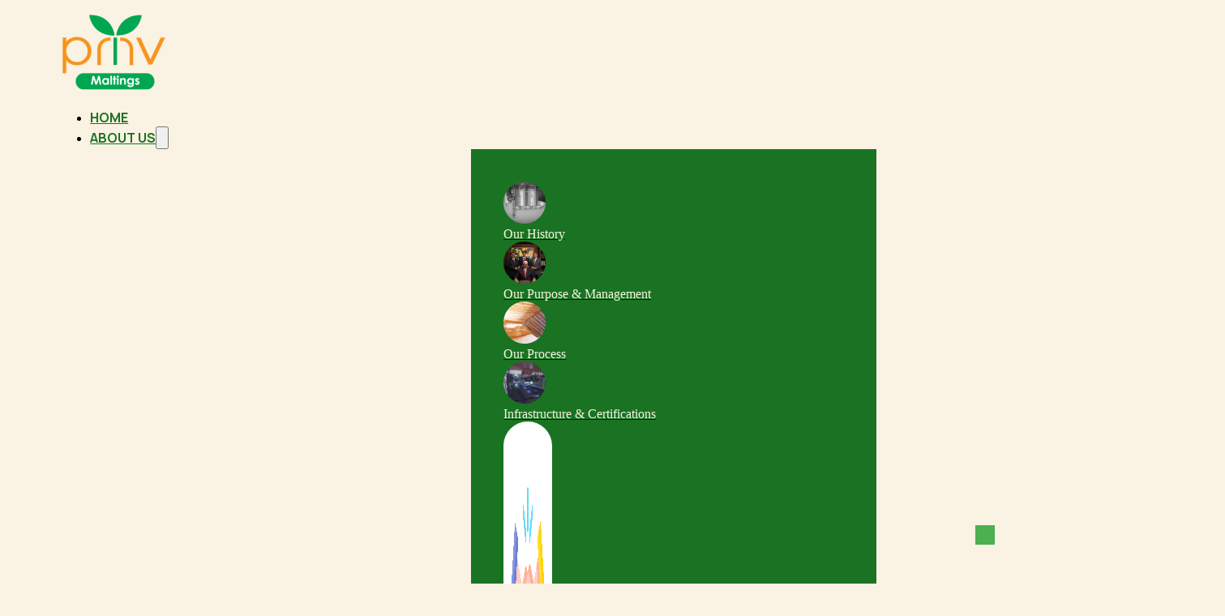

--- FILE ---
content_type: text/css
request_url: https://pmvmaltings.com/wp-content/uploads/bricks/css/color-palettes.min.css?ver=1766395542
body_size: -186
content:
:root {--bricks-color-5243f7: #f5f5f5;--bricks-color-0e3ee1: #e0e0e0;--bricks-color-8eb3de: #9e9e9e;--bricks-color-b3aac6: #616161;--bricks-color-037d13: #424242;--bricks-color-b9fcf0: #212121;--bricks-color-3d9f07: #ffeb3b;--bricks-color-8aa2c8: #ffc107;--bricks-color-8e41a2: #ff9800;--bricks-color-ec453e: #ff5722;--bricks-color-ebc66c: #f44336;--bricks-color-5853b3: #9c27b0;--bricks-color-5c8fe3: #2196f3;--bricks-color-16fb0b: #03a9f4;--bricks-color-4745cb: #81D4FA;--bricks-color-339444: #4caf50;--bricks-color-dc4711: #8bc34a;--bricks-color-e16205: #cddc39;--bricks-color-ycnjhr: #197322;--bricks-color-byscop: #197322;--bricks-color-udnjfv: #faf3e3;}

--- FILE ---
content_type: text/css
request_url: https://pmvmaltings.com/wp-content/uploads/bricks/css/theme-style-thor.min.css?ver=1766395542
body_size: -124
content:
 .brx-boxed {max-width: 1300px} .brx-boxed #brx-header.brx-sticky {max-width: 1300px; margin-left: auto; margin-right: auto} html {background-color: #faf3e3} body {background: none}:where(:root) .bricks-color-primary {color: #424242}:where(:root) .bricks-background-primary {background-color: #424242} .brxe-container {width: 1440px} .woocommerce main.site-main {width: 1440px} #brx-content.wordpress {width: 1440px}

--- FILE ---
content_type: text/css
request_url: https://pmvmaltings.com/wp-content/uploads/bricks/css/post-8.min.css?ver=1766395542
body_size: 1874
content:
@layer bricks {@keyframes load8{0%{-webkit-transform:rotate(0deg);transform:rotate(0deg)}to{-webkit-transform:rotate(1turn);transform:rotate(1turn)}}@keyframes spin{to{-webkit-transform:rotate(1turn);transform:rotate(1turn)}}@keyframes scrolling{0%{opacity:1}to{opacity:0;-webkit-transform:translateY(10px);transform:translateY(10px)}}:where(.brxe-nav-menu).dragging .bricks-mobile-menu-wrapper{display:none!important;pointer-events:none!important}:where(.brxe-nav-menu) .menu-item:not(.open) .sub-menu{pointer-events:none}:where(.brxe-nav-menu) .menu-item:not(.open) .sub-menu:not(.brx-submenu-positioned){display:none!important}:where(.brxe-nav-menu) ol,:where(.brxe-nav-menu) ul{list-style-type:none;margin:0;padding:0}:where(.brxe-nav-menu) .bricks-nav-menu{display:flex;line-height:inherit;margin:0;padding:0}:where(.brxe-nav-menu) .bricks-nav-menu>li{margin:0 0 0 30px}:where(.brxe-nav-menu) .bricks-nav-menu>li.menu-item-has-children:hover:before{content:"";height:100%;min-height:60px;position:absolute;top:100%;width:100%;z-index:1}:where(.brxe-nav-menu) .bricks-nav-menu>li>.sub-menu.caret:before{border:0 solid transparent;border-bottom:0 solid var(--bricks-bg-dark);content:"";height:0;left:0;position:absolute;top:0;transform:translateY(-100%);width:0}:where(.brxe-nav-menu) .bricks-nav-menu>li[data-toggle=click]:before{display:none}:where(.brxe-nav-menu) .bricks-nav-menu>li[data-toggle=click].open>.sub-menu.caret:before{display:block}:where(.brxe-nav-menu) .bricks-nav-menu>li[data-toggle=click] .sub-menu.caret:before{display:none}:where(.brxe-nav-menu) .bricks-nav-menu li{position:relative}:where(.brxe-nav-menu) .bricks-nav-menu li.open>.sub-menu{opacity:1;visibility:visible}:where(.brxe-nav-menu) .bricks-nav-menu li.open[data-static]>.sub-menu{display:block}:where(.brxe-nav-menu) .bricks-nav-menu li:not(.brx-has-megamenu)>a{display:flex;width:100%}:where(.brxe-nav-menu) .bricks-nav-menu li[data-static]{flex-direction:column}:where(.brxe-nav-menu) .bricks-nav-menu li[data-static] .sub-menu{display:none;position:static!important;transform:none}:where(.brxe-nav-menu) .bricks-nav-menu .sub-menu{background-color:var(--bricks-bg-dark);color:#fff;line-height:60px;min-width:150px;opacity:0;position:absolute;top:100%;transition:var(--bricks-transition);visibility:hidden;white-space:nowrap;z-index:998}:where(.brxe-nav-menu) .bricks-nav-menu .sub-menu li{border-style:none;position:relative;width:100%}:where(.brxe-nav-menu) .bricks-nav-menu .sub-menu a,:where(.brxe-nav-menu) .bricks-nav-menu .sub-menu button{color:currentcolor;padding:0 20px}:where(.brxe-nav-menu) .bricks-nav-menu .sub-menu .sub-menu{left:100%;padding-top:0;top:0}:where(.brxe-nav-menu) .bricks-nav-menu .brx-has-multilevel .sub-menu .brx-submenu-toggle{width:100%}:where(.brxe-nav-menu) .bricks-mobile-menu-toggle{background-color:transparent;cursor:pointer;display:none;height:16px;min-width:12px;position:relative;width:20px}:where(.brxe-nav-menu) .bricks-mobile-menu-toggle.always{display:block!important}:where(.brxe-nav-menu) .bricks-mobile-menu-toggle:before{bottom:0;content:"";left:0;position:absolute;right:0;top:0;z-index:1}:where(.brxe-nav-menu) .bricks-mobile-menu-toggle:hover span{min-width:12px;width:20px}:where(.brxe-nav-menu) .bricks-mobile-menu-toggle span{background-color:currentcolor;display:block;height:2px;position:absolute;right:0;transition:var(--bricks-transition)}:where(.brxe-nav-menu) .bricks-mobile-menu-toggle .bar-top{min-width:12px;top:0;width:20px}:where(.brxe-nav-menu) .bricks-mobile-menu-toggle .bar-center{min-width:12px;top:7px;width:20px}:where(.brxe-nav-menu) .bricks-mobile-menu-toggle .bar-bottom{min-width:12px;top:14px;width:20px}.brx-body.iframe .bricks-mobile-menu-wrapper .sub-menu{display:block!important}.brxe-nav-menu.show-mobile-menu .bricks-mobile-menu-toggle{min-width:20px;width:20px;z-index:1000}.brxe-nav-menu.show-mobile-menu .bricks-mobile-menu-toggle.fixed{position:fixed}.brxe-nav-menu.show-mobile-menu .bricks-mobile-menu-toggle .bar-top{top:50%;transform:rotate(45deg)}.brxe-nav-menu.show-mobile-menu .bricks-mobile-menu-toggle .bar-center{opacity:0}.brxe-nav-menu.show-mobile-menu .bricks-mobile-menu-toggle .bar-bottom{top:50%;transform:rotate(-45deg)}.brxe-nav-menu.show-mobile-menu li.open>.brx-megamenu{display:initial;opacity:1;position:static;visibility:visible}.brxe-nav-menu.show-mobile-menu .bricks-mobile-menu-wrapper{max-width:100vw;opacity:1!important;transform:translateX(0)!important;visibility:visible;z-index:999}.brxe-nav-menu.show-mobile-menu .bricks-mobile-menu-overlay{opacity:1;visibility:visible;z-index:998}.brxe-nav-menu .bricks-mobile-menu-wrapper{bottom:0;color:#fff;display:flex;flex-direction:column;height:100vh;height:calc(var(--bricks-vh, 1vh)*100);left:0;position:fixed;right:auto;scrollbar-width:none;top:var(--wp-admin--admin-bar--height,0);transition-duration:.2s;transition-property:background-color,opacity,transform,visibility;visibility:hidden;width:300px;z-index:999}.brxe-nav-menu .bricks-mobile-menu-wrapper::-webkit-scrollbar{background:transparent;height:0;width:0}.brxe-nav-menu .bricks-mobile-menu-wrapper:before{background-color:#23282d;background-size:cover;bottom:0;content:"";left:0;position:absolute;right:0;top:0;z-index:-1}.brxe-nav-menu .bricks-mobile-menu-wrapper.fade-in{opacity:0;transform:translateX(0)!important}.brxe-nav-menu .bricks-mobile-menu-wrapper.left{transform:translateX(-100%)}.brxe-nav-menu .bricks-mobile-menu-wrapper.right{left:auto;right:0;transform:translateX(100%)}.brxe-nav-menu .bricks-mobile-menu-wrapper a{display:block;width:100%}.brxe-nav-menu .bricks-mobile-menu-wrapper .brx-megamenu a{display:initial}.brxe-nav-menu .bricks-mobile-menu-wrapper li a{line-height:60px}.brxe-nav-menu .bricks-mobile-menu-wrapper li a:focus{outline-offset:-1px}.brxe-nav-menu .bricks-mobile-menu-wrapper .sub-menu{background:none!important;display:none;line-height:40px}.brxe-nav-menu .bricks-mobile-menu-wrapper .sub-menu li>.brx-submenu-toggle>*,.brxe-nav-menu .bricks-mobile-menu-wrapper .sub-menu li>a{padding:0 45px}.brxe-nav-menu .bricks-mobile-menu-wrapper li.open>.sub-menu{display:block}.brxe-nav-menu .bricks-mobile-menu-wrapper li.menu-item-has-children:hover:before{display:none}.brxe-nav-menu .bricks-mobile-menu{overflow-y:scroll;position:relative;scrollbar-width:none}.brxe-nav-menu .bricks-mobile-menu::-webkit-scrollbar{background:transparent;height:0;width:0}.brxe-nav-menu .bricks-mobile-menu>li>.brx-submenu-toggle>*,.brxe-nav-menu .bricks-mobile-menu>li>a{padding:0 30px}.brxe-nav-menu .bricks-mobile-menu .brx-megamenu{display:none}.brxe-nav-menu .bricks-mobile-menu-overlay{background-color:rgba(0,0,0,.25);bottom:0;left:0;opacity:0;position:fixed;right:0;top:0;transition:all .2s;visibility:hidden;z-index:-1}li.menu-item-has-children [aria-expanded] .menu-item-icon{background-color:transparent;color:inherit;pointer-events:none;transition:inherit}li.menu-item-has-children [aria-expanded] .menu-item-icon i{position:relative;top:2px}li.menu-item-has-children [aria-expanded=false] .open{display:block}li.menu-item-has-children [aria-expanded=false] .close{display:none}li.menu-item-has-children [aria-expanded=true] .close{display:block}li.menu-item-has-children [aria-expanded=true] .open{display:none}}@layer bricks {@keyframes load8{0%{-webkit-transform:rotate(0deg);transform:rotate(0deg)}to{-webkit-transform:rotate(1turn);transform:rotate(1turn)}}@keyframes spin{to{-webkit-transform:rotate(1turn);transform:rotate(1turn)}}@keyframes scrolling{0%{opacity:1}to{opacity:0;-webkit-transform:translateY(10px);transform:translateY(10px)}}a.brxe-image{display:inline-block}figure.brxe-image{margin:0}:where(.brxe-image).tag{display:inline-block;height:fit-content;position:relative;width:auto}:where(.brxe-image).caption{position:relative}:where(.brxe-image).caption:has(figcaption.bricks-image-caption){overflow:hidden}:where(.brxe-image).overlay{position:relative}:where(.brxe-image).overlay:before{bottom:0;content:"";left:0;pointer-events:none;position:absolute;right:0;top:0}:where(.brxe-image):before{border-radius:inherit}:where(.brxe-image) a{border-radius:inherit;position:static;transition:inherit}:where(.brxe-image) picture{border-radius:inherit;transition:inherit}:where(.brxe-image) img{border-radius:inherit;height:100%;position:static!important;transition:inherit;width:100%}:where(.brxe-image) img.bricks-lazy-hidden+figcaption{display:none}:where(.brxe-image) .icon{color:#fff;font-size:60px;pointer-events:none;position:absolute;right:50%;text-align:center;top:50%;transform:translate(50%,-50%);z-index:5}:where(.brxe-image) .bricks-image-caption{background:linear-gradient(0deg,rgba(0,0,0,.5),rgba(0,0,0,.25) 70%,transparent);bottom:0;color:#fff;font-size:inherit;margin:0;padding:10px 15px;pointer-events:none;position:absolute;text-align:center;width:100%;z-index:1}} .brxe-container.root {width: 1440px} .brxe-container.root.stretch > .brxe-container {width: 1440px} .brxe-container.root.stretch > .brxe-div {width: 1440px} .woocommerce main.site-main {width: 1440px} #brx-content.wordpress {width: 1440px}#brxe-gamatq {height: 80px}@media (max-width: 767px) {#brxe-gamatq {height: 60px}}@media (max-width: 478px) {#brxe-gamatq figcaption {text-align: left}#brxe-gamatq {width: 80px; height: auto}}@layer bricks {@media (max-width: 991px) {#brxe-ndruvy .bricks-nav-menu-wrapper { display: none; }#brxe-ndruvy .bricks-mobile-menu-toggle { display: block; }}}#brxe-ndruvy .bricks-nav-menu > li > a {font-family: "Manrope"; font-size: 16px; text-transform: uppercase; color: #197322; font-weight: 700}#brxe-ndruvy .bricks-nav-menu > li > .brx-submenu-toggle > * {font-family: "Manrope"; font-size: 16px; text-transform: uppercase; color: #197322; font-weight: 700}#brxe-ndruvy .bricks-nav-menu > li:hover > a {color: #f7951f}#brxe-ndruvy .bricks-nav-menu > li:hover > .brx-submenu-toggle > * {color: #f7951f}#brxe-ndruvy {margin-bottom: -1px}@media (max-width: 991px) {#brxe-ndruvy .bricks-mobile-menu-wrapper {width: 100%}#brxe-ndruvy .bricks-mobile-menu-wrapper:before {background-color: #197322}#brxe-ndruvy.show-mobile-menu .bricks-mobile-menu-toggle {color: #f5f5f5 !important}}@media (max-width: 478px) {#brxe-ndruvy .bricks-mobile-menu .sub-menu > .menu-item > a {padding-top: 0; padding-right: 0; padding-bottom: 10px; padding-left: 0}#brxe-ndruvy .bricks-mobile-menu .sub-menu > .menu-item > .brx-submenu-toggle > * {padding-top: 0; padding-right: 0; padding-bottom: 10px; padding-left: 0}#brxe-ndruvy .bricks-mobile-menu > li > a {padding-top: 00; padding-right: 0; padding-bottom: 10px; padding-left: 0; line-height: 1.2}#brxe-ndruvy .bricks-mobile-menu > li > .brx-submenu-toggle > * {padding-top: 00; padding-right: 0; padding-bottom: 10px; padding-left: 0; line-height: 1.2}#brxe-ndruvy .bricks-mobile-menu-wrapper {width: 80%; justify-content: flex-start}}#mobile-menus .bricks-nav-menu > li > a {font-family: "Manrope"; font-size: 16px; text-transform: uppercase; color: #197322; font-weight: 700}#mobile-menus .bricks-nav-menu > li > .brx-submenu-toggle > * {font-family: "Manrope"; font-size: 16px; text-transform: uppercase; color: #197322; font-weight: 700}#mobile-menus .bricks-nav-menu > li:hover > a {color: #f7951f}#mobile-menus .bricks-nav-menu > li:hover > .brx-submenu-toggle > * {color: #f7951f}#mobile-menus {margin-bottom: -1px}#mobile-menus .bricks-mobile-menu-wrapper {justify-content: flex-start; width: 320px; align-items: flex-start}#mobile-menus .bricks-mobile-menu-wrapper:before {background-color: #197322}#mobile-menus .bricks-mobile-menu .sub-menu > .menu-item > a {padding-right: 30px; padding-left: 30px}#mobile-menus .bricks-mobile-menu .sub-menu > .menu-item > .brx-submenu-toggle > * {padding-right: 30px; padding-left: 30px}#mobile-menus .bricks-nav-menu {flex-direction: column}#mobile-menus .bricks-mobile-menu-toggle {color: var(--bricks-color-byscop); width: 32px !important}#mobile-menus .bricks-mobile-menu-wrapper .brx-submenu-toggle {justify-content: flex-start}#mobile-menus .bricks-mobile-menu-wrapper a {width: auto}#mobile-menus .bricks-mobile-menu > .menu-item-has-children .brx-submenu-toggle button {color: #ffffff}#mobile-menus .bricks-mobile-menu-toggle .bar-top {width: 32px !important}#mobile-menus .bricks-mobile-menu-toggle .bar-center {width: 32px !important}#mobile-menus .bricks-mobile-menu-toggle .bar-bottom {width: 32px !important}@media (max-width: 991px) {#mobile-menus .bricks-mobile-menu-wrapper {width: 100%}#mobile-menus .bricks-mobile-menu-wrapper:before {background-color: #197322}#mobile-menus.show-mobile-menu .bricks-mobile-menu-toggle {color: #f5f5f5 !important}}@media (max-width: 478px) {#mobile-menus .bricks-mobile-menu > li > a {font-size: 16px; line-height: 1.3; padding-top: 0; padding-bottom: 10px}#mobile-menus .bricks-mobile-menu > li > .brx-submenu-toggle > * {font-size: 16px; line-height: 1.3; padding-top: 0; padding-bottom: 10px}#mobile-menus .bricks-mobile-menu .sub-menu > li > a {font-size: 16px; line-height: 1.3}#mobile-menus .bricks-mobile-menu .sub-menu > li > .brx-submenu-toggle > * {font-size: 16px; line-height: 1.3}#mobile-menus .bricks-mobile-menu-wrapper {width: 80%}}#brxe-eeltiy {flex-direction: row; align-items: center; z-index: 10; align-self: center !important; justify-content: space-between; position: relative}@media (max-width: 991px) {#brxe-eeltiy {padding-top: 5px; padding-bottom: 5px}}@media (max-width: 767px) {#brxe-eeltiy {padding-top: 5px; padding-bottom: 5px}}#brxe-fagddc {align-items: center; padding-right: 5%; padding-left: 5%; align-self: stretch !important; width: 100%}@media (max-width: 991px) {#brxe-fagddc {padding-right: 5%; padding-left: 5%}}

--- FILE ---
content_type: text/css
request_url: https://pmvmaltings.com/wp-content/uploads/bricks/css/post-3015.min.css?ver=1766395542
body_size: 375
content:
@layer bricks {.brxe-icon{font-size:60px}svg.brxe-icon{font-size:inherit}}@layer bricks {:where(.brxe-heading).has-separator{align-items:center;display:inline-flex;gap:20px}:where(.brxe-heading)>[contenteditable]{display:inline-block;text-decoration:inherit}:where(.brxe-heading) .separator{border-top:1px solid;flex-grow:1;flex-shrink:0;height:1px}}#brxe-mgxkqq {font-size: 48px; color: #faf3e3; text-align: center; font-weight: 700; font-family: "Beaufort for LOL Bold"; text-shadow: 1px 1px 4px var(--bricks-color-byscop); margin-top: 17px}@media (max-width: 767px) {#brxe-mgxkqq {margin-top: 0}}#brxe-gnxkxb {align-items: center; flex-direction: row; justify-content: center}@media (max-width: 767px) {#brxe-gnxkxb {align-items: center}}#brxe-ucsccz {align-self: stretch !important; width: 100%; align-items: center; padding-top: %; padding-right: 15%; padding-bottom: %; padding-left: 15%; margin-top: 110px; flex-direction: row; justify-content: center; background-image: url(https://pmvmaltings.com/wp-content/uploads/2022/09/Sustainability-1024x356.png); background-size: cover; min-height: 300px}@media (max-width: 991px) {#brxe-ucsccz {padding-right: 5%; padding-left: 5%}}@media (max-width: 767px) {#brxe-ucsccz {min-height: 120px}}.brxe-mkvjua .brxe-enebib.brxe-heading {font-size: 1.8rem; font-weight: 600}.brxe-mkvjua .brxe-ynhfne.brxe-container {min-width: 50%}.brxe-mkvjua .brxe-ramwll.brxe-heading {font-size: 1.8rem; font-weight: 600}.brxe-mkvjua .brxe-hvybjk.brxe-container {min-width: 25%}.brxe-mkvjua .brxe-zzqhuk.brxe-icon {color: var(--bricks-color-ycnjhr); fill: var(--bricks-color-ycnjhr); font-size: 38px; line-height: 1; padding-left: 30px}.brxe-mkvjua .brxe-gpbagd.brxe-container {padding-top: 0; padding-right: 0; padding-bottom: 0; padding-left: 0; flex-direction: row; justify-content: flex-end; margin-top: 0; margin-bottom: 0; align-self: center !important; align-items: center; min-width: 25%}.brxe-mkvjua.brxe-container {flex-direction: row; justify-content: space-between; align-items: center; align-self: center !important; margin-top: 0; margin-bottom: 0; padding-top: 20px; padding-right: 20px; padding-bottom: 20px; padding-left: 20px; width: 100%; flex-shrink: 1}#brxe-gzrnpk {flex-direction: column; width: 50%; margin-top: 60px; margin-bottom: 60px}

--- FILE ---
content_type: text/css
request_url: https://pmvmaltings.com/wp-content/uploads/bricks/css/post-57.min.css?ver=1766395542
body_size: 2565
content:
@layer bricks {.brxe-shortcode{width:100%}}@layer bricks {@keyframes load8{0%{-webkit-transform:rotate(0deg);transform:rotate(0deg)}to{-webkit-transform:rotate(1turn);transform:rotate(1turn)}}@keyframes spin{to{-webkit-transform:rotate(1turn);transform:rotate(1turn)}}@keyframes scrolling{0%{opacity:1}to{opacity:0;-webkit-transform:translateY(10px);transform:translateY(10px)}}.brxe-social-icons{display:flex;list-style-type:none;margin:0;padding:0}.brxe-social-icons li,.brxe-social-icons li a{align-items:center;display:flex;flex:1;gap:5px;justify-content:center}.brxe-social-icons i{line-height:unset}.brxe-social-icons span{align-items:center;display:inline-flex}}@layer bricks {@keyframes load8{0%{-webkit-transform:rotate(0deg);transform:rotate(0deg)}to{-webkit-transform:rotate(1turn);transform:rotate(1turn)}}@keyframes spin{to{-webkit-transform:rotate(1turn);transform:rotate(1turn)}}@keyframes scrolling{0%{opacity:1}to{opacity:0;-webkit-transform:translateY(10px);transform:translateY(10px)}}:where(.brxe-nav-menu).dragging .bricks-mobile-menu-wrapper{display:none!important;pointer-events:none!important}:where(.brxe-nav-menu) .menu-item:not(.open) .sub-menu{pointer-events:none}:where(.brxe-nav-menu) .menu-item:not(.open) .sub-menu:not(.brx-submenu-positioned){display:none!important}:where(.brxe-nav-menu) ol,:where(.brxe-nav-menu) ul{list-style-type:none;margin:0;padding:0}:where(.brxe-nav-menu) .bricks-nav-menu{display:flex;line-height:inherit;margin:0;padding:0}:where(.brxe-nav-menu) .bricks-nav-menu>li{margin:0 0 0 30px}:where(.brxe-nav-menu) .bricks-nav-menu>li.menu-item-has-children:hover:before{content:"";height:100%;min-height:60px;position:absolute;top:100%;width:100%;z-index:1}:where(.brxe-nav-menu) .bricks-nav-menu>li>.sub-menu.caret:before{border:0 solid transparent;border-bottom:0 solid var(--bricks-bg-dark);content:"";height:0;left:0;position:absolute;top:0;transform:translateY(-100%);width:0}:where(.brxe-nav-menu) .bricks-nav-menu>li[data-toggle=click]:before{display:none}:where(.brxe-nav-menu) .bricks-nav-menu>li[data-toggle=click].open>.sub-menu.caret:before{display:block}:where(.brxe-nav-menu) .bricks-nav-menu>li[data-toggle=click] .sub-menu.caret:before{display:none}:where(.brxe-nav-menu) .bricks-nav-menu li{position:relative}:where(.brxe-nav-menu) .bricks-nav-menu li.open>.sub-menu{opacity:1;visibility:visible}:where(.brxe-nav-menu) .bricks-nav-menu li.open[data-static]>.sub-menu{display:block}:where(.brxe-nav-menu) .bricks-nav-menu li:not(.brx-has-megamenu)>a{display:flex;width:100%}:where(.brxe-nav-menu) .bricks-nav-menu li[data-static]{flex-direction:column}:where(.brxe-nav-menu) .bricks-nav-menu li[data-static] .sub-menu{display:none;position:static!important;transform:none}:where(.brxe-nav-menu) .bricks-nav-menu .sub-menu{background-color:var(--bricks-bg-dark);color:#fff;line-height:60px;min-width:150px;opacity:0;position:absolute;top:100%;transition:var(--bricks-transition);visibility:hidden;white-space:nowrap;z-index:998}:where(.brxe-nav-menu) .bricks-nav-menu .sub-menu li{border-style:none;position:relative;width:100%}:where(.brxe-nav-menu) .bricks-nav-menu .sub-menu a,:where(.brxe-nav-menu) .bricks-nav-menu .sub-menu button{color:currentcolor;padding:0 20px}:where(.brxe-nav-menu) .bricks-nav-menu .sub-menu .sub-menu{left:100%;padding-top:0;top:0}:where(.brxe-nav-menu) .bricks-nav-menu .brx-has-multilevel .sub-menu .brx-submenu-toggle{width:100%}:where(.brxe-nav-menu) .bricks-mobile-menu-toggle{background-color:transparent;cursor:pointer;display:none;height:16px;min-width:12px;position:relative;width:20px}:where(.brxe-nav-menu) .bricks-mobile-menu-toggle.always{display:block!important}:where(.brxe-nav-menu) .bricks-mobile-menu-toggle:before{bottom:0;content:"";left:0;position:absolute;right:0;top:0;z-index:1}:where(.brxe-nav-menu) .bricks-mobile-menu-toggle:hover span{min-width:12px;width:20px}:where(.brxe-nav-menu) .bricks-mobile-menu-toggle span{background-color:currentcolor;display:block;height:2px;position:absolute;right:0;transition:var(--bricks-transition)}:where(.brxe-nav-menu) .bricks-mobile-menu-toggle .bar-top{min-width:12px;top:0;width:20px}:where(.brxe-nav-menu) .bricks-mobile-menu-toggle .bar-center{min-width:12px;top:7px;width:20px}:where(.brxe-nav-menu) .bricks-mobile-menu-toggle .bar-bottom{min-width:12px;top:14px;width:20px}.brx-body.iframe .bricks-mobile-menu-wrapper .sub-menu{display:block!important}.brxe-nav-menu.show-mobile-menu .bricks-mobile-menu-toggle{min-width:20px;width:20px;z-index:1000}.brxe-nav-menu.show-mobile-menu .bricks-mobile-menu-toggle.fixed{position:fixed}.brxe-nav-menu.show-mobile-menu .bricks-mobile-menu-toggle .bar-top{top:50%;transform:rotate(45deg)}.brxe-nav-menu.show-mobile-menu .bricks-mobile-menu-toggle .bar-center{opacity:0}.brxe-nav-menu.show-mobile-menu .bricks-mobile-menu-toggle .bar-bottom{top:50%;transform:rotate(-45deg)}.brxe-nav-menu.show-mobile-menu li.open>.brx-megamenu{display:initial;opacity:1;position:static;visibility:visible}.brxe-nav-menu.show-mobile-menu .bricks-mobile-menu-wrapper{max-width:100vw;opacity:1!important;transform:translateX(0)!important;visibility:visible;z-index:999}.brxe-nav-menu.show-mobile-menu .bricks-mobile-menu-overlay{opacity:1;visibility:visible;z-index:998}.brxe-nav-menu .bricks-mobile-menu-wrapper{bottom:0;color:#fff;display:flex;flex-direction:column;height:100vh;height:calc(var(--bricks-vh, 1vh)*100);left:0;position:fixed;right:auto;scrollbar-width:none;top:var(--wp-admin--admin-bar--height,0);transition-duration:.2s;transition-property:background-color,opacity,transform,visibility;visibility:hidden;width:300px;z-index:999}.brxe-nav-menu .bricks-mobile-menu-wrapper::-webkit-scrollbar{background:transparent;height:0;width:0}.brxe-nav-menu .bricks-mobile-menu-wrapper:before{background-color:#23282d;background-size:cover;bottom:0;content:"";left:0;position:absolute;right:0;top:0;z-index:-1}.brxe-nav-menu .bricks-mobile-menu-wrapper.fade-in{opacity:0;transform:translateX(0)!important}.brxe-nav-menu .bricks-mobile-menu-wrapper.left{transform:translateX(-100%)}.brxe-nav-menu .bricks-mobile-menu-wrapper.right{left:auto;right:0;transform:translateX(100%)}.brxe-nav-menu .bricks-mobile-menu-wrapper a{display:block;width:100%}.brxe-nav-menu .bricks-mobile-menu-wrapper .brx-megamenu a{display:initial}.brxe-nav-menu .bricks-mobile-menu-wrapper li a{line-height:60px}.brxe-nav-menu .bricks-mobile-menu-wrapper li a:focus{outline-offset:-1px}.brxe-nav-menu .bricks-mobile-menu-wrapper .sub-menu{background:none!important;display:none;line-height:40px}.brxe-nav-menu .bricks-mobile-menu-wrapper .sub-menu li>.brx-submenu-toggle>*,.brxe-nav-menu .bricks-mobile-menu-wrapper .sub-menu li>a{padding:0 45px}.brxe-nav-menu .bricks-mobile-menu-wrapper li.open>.sub-menu{display:block}.brxe-nav-menu .bricks-mobile-menu-wrapper li.menu-item-has-children:hover:before{display:none}.brxe-nav-menu .bricks-mobile-menu{overflow-y:scroll;position:relative;scrollbar-width:none}.brxe-nav-menu .bricks-mobile-menu::-webkit-scrollbar{background:transparent;height:0;width:0}.brxe-nav-menu .bricks-mobile-menu>li>.brx-submenu-toggle>*,.brxe-nav-menu .bricks-mobile-menu>li>a{padding:0 30px}.brxe-nav-menu .bricks-mobile-menu .brx-megamenu{display:none}.brxe-nav-menu .bricks-mobile-menu-overlay{background-color:rgba(0,0,0,.25);bottom:0;left:0;opacity:0;position:fixed;right:0;top:0;transition:all .2s;visibility:hidden;z-index:-1}li.menu-item-has-children [aria-expanded] .menu-item-icon{background-color:transparent;color:inherit;pointer-events:none;transition:inherit}li.menu-item-has-children [aria-expanded] .menu-item-icon i{position:relative;top:2px}li.menu-item-has-children [aria-expanded=false] .open{display:block}li.menu-item-has-children [aria-expanded=false] .close{display:none}li.menu-item-has-children [aria-expanded=true] .close{display:block}li.menu-item-has-children [aria-expanded=true] .open{display:none}}@layer bricks {:where(.brxe-heading).has-separator{align-items:center;display:inline-flex;gap:20px}:where(.brxe-heading)>[contenteditable]{display:inline-block;text-decoration:inherit}:where(.brxe-heading) .separator{border-top:1px solid;flex-grow:1;flex-shrink:0;height:1px}}@layer bricks {@keyframes load8{0%{-webkit-transform:rotate(0deg);transform:rotate(0deg)}to{-webkit-transform:rotate(1turn);transform:rotate(1turn)}}@keyframes spin{to{-webkit-transform:rotate(1turn);transform:rotate(1turn)}}@keyframes scrolling{0%{opacity:1}to{opacity:0;-webkit-transform:translateY(10px);transform:translateY(10px)}}a.brxe-image{display:inline-block}figure.brxe-image{margin:0}:where(.brxe-image).tag{display:inline-block;height:fit-content;position:relative;width:auto}:where(.brxe-image).caption{position:relative}:where(.brxe-image).caption:has(figcaption.bricks-image-caption){overflow:hidden}:where(.brxe-image).overlay{position:relative}:where(.brxe-image).overlay:before{bottom:0;content:"";left:0;pointer-events:none;position:absolute;right:0;top:0}:where(.brxe-image):before{border-radius:inherit}:where(.brxe-image) a{border-radius:inherit;position:static;transition:inherit}:where(.brxe-image) picture{border-radius:inherit;transition:inherit}:where(.brxe-image) img{border-radius:inherit;height:100%;position:static!important;transition:inherit;width:100%}:where(.brxe-image) img.bricks-lazy-hidden+figcaption{display:none}:where(.brxe-image) .icon{color:#fff;font-size:60px;pointer-events:none;position:absolute;right:50%;text-align:center;top:50%;transform:translate(50%,-50%);z-index:5}:where(.brxe-image) .bricks-image-caption{background:linear-gradient(0deg,rgba(0,0,0,.5),rgba(0,0,0,.25) 70%,transparent);bottom:0;color:#fff;font-size:inherit;margin:0;padding:10px 15px;pointer-events:none;position:absolute;text-align:center;width:100%;z-index:1}}@layer bricks {.brxe-icon{font-size:60px}svg.brxe-icon{font-size:inherit}}#scroll {color: #f5f5f5; fill: #f5f5f5; font-size: 24px; padding-top: 12px; padding-right: 12px; padding-bottom: 12px; padding-left: 12px; background-color: #4caf50; position: fixed; z-index: 9; top: 90%; left: 94%}@media (max-width: 478px) {#scroll {left: 85%; position: fixed}}@media (max-width: 478px) {#brxe-uiyefk {width: 80px}}#brxe-hyjmxf {align-self: stretch !important; width: 100%; justify-content: center; width: 20%}@media (max-width: 767px) {#brxe-hyjmxf {width: 100%}}#brxe-evayqs {font-size: 16px; font-family: "Manrope"; text-transform: uppercase; font-weight: 700; color: #197322}#brxe-aqdjuv .bricks-nav-menu {flex-direction: column}#brxe-aqdjuv .bricks-nav-menu > li {margin-left: 0}#brxe-aqdjuv {font-size: 14px; color: #197322; font-family: "Manrope"; font-weight: 500; margin-top: 17px}#brxe-aqdjuv .bricks-nav-menu > li > a {padding-bottom: 13px}#brxe-aqdjuv .bricks-nav-menu > li > .brx-submenu-toggle > * {padding-bottom: 13px}#brxe-aqdjuv .bricks-nav-menu > li:hover > a {color: #f79521}#brxe-aqdjuv .bricks-nav-menu > li:hover > .brx-submenu-toggle > * {color: #f79521}@media (max-width: 767px) {#brxe-lktgjt {width: 100%}}#brxe-iblebx {width: 17%}@media (max-width: 991px) {#brxe-iblebx {width: 20%; padding-right: 10px}}@media (max-width: 767px) {#brxe-iblebx {width: 50%; margin-top: 30px}}@media (max-width: 478px) {#brxe-iblebx {margin-top: 20px; width: 40%}}#brxe-ekixuj {font-size: 16px; font-family: "Manrope"; text-transform: uppercase; font-weight: 700; color: #197322}#brxe-jildtv .bricks-nav-menu {flex-direction: column}#brxe-jildtv .bricks-nav-menu > li {margin-left: 0}#brxe-jildtv {font-size: 14px; color: #197322; font-family: "Manrope"; font-weight: 500; margin-top: 17px}#brxe-jildtv .bricks-nav-menu > li > a {padding-bottom: 13px}#brxe-jildtv .bricks-nav-menu > li > .brx-submenu-toggle > * {padding-bottom: 13px}#brxe-jildtv .bricks-nav-menu > li:hover > a {color: #f79521}#brxe-jildtv .bricks-nav-menu > li:hover > .brx-submenu-toggle > * {color: #f79521}#brxe-xawqtl {width: 45%}@media (max-width: 991px) {#brxe-xawqtl {padding-right: 10px; width: 26%}}@media (max-width: 767px) {#brxe-xawqtl {margin-top: 30px; width: 100%}}@media (max-width: 478px) {#brxe-xawqtl {margin-top: 20px; padding-right: 0}}#brxe-ekubvb {font-size: 16px; font-family: "Manrope"; text-transform: uppercase; font-weight: 700; color: #197322; margin-bottom: 17px}#brxe-pqfsme {font-size: 14px; color: #197322; font-family: "Manrope"; font-weight: 500; padding-bottom: 13px}#brxe-pqfsme:hover {color: #f79521}#brxe-dfbfip {font-size: 14px; color: #197322; font-family: "Manrope"; font-weight: 500; padding-bottom: 13px}#brxe-dfbfip:hover {color: #f79521}#brxe-jpdbuj {font-size: 14px; color: #197322; font-family: "Manrope"; font-weight: 500; padding-bottom: 13px}#brxe-jpdbuj:hover {color: #f79521}#brxe-dqbwvj {width: auto}@media (max-width: 767px) {#brxe-dqbwvj {width: 100%}}#brxe-qxwcet {align-items: flex-end; width: auto}@media (max-width: 767px) {#brxe-qxwcet {width: 100%; align-items: flex-start}}@media (max-width: 478px) {#brxe-qxwcet {align-items: flex-start}}#brxe-mhiqhj {width: 55%}@media (max-width: 991px) {#brxe-mhiqhj {width: 30%}}@media (max-width: 767px) {#brxe-mhiqhj {margin-top: 10px; width: 100%}}@media (max-width: 478px) {#brxe-mhiqhj {margin-top: 20px}}#brxe-vhkagw {flex-direction: row; justify-content: space-between; width: 43%}@media (max-width: 767px) {#brxe-vhkagw {flex-direction: column; width: 50%}}@media (max-width: 478px) {#brxe-vhkagw {width: 60%}}#brxe-rvjwki {font-size: 16px; font-family: "Manrope"; text-transform: uppercase; font-weight: 700; color: #197322; margin-bottom: 10px}@media (max-width: 991px) {#brxe-rvjwki {margin-top: 0}}@media (max-width: 767px) {#brxe-rvjwki {line-height: 1.6; align-self: flex-start; margin-right: 30px; padding-top: 10px}}#brxe-dmrcrw li.has-link a, #brxe-dmrcrw li.no-link {padding-top: 15px; padding-right: 18px; padding-bottom: 15px; padding-left: 0; color: #ffffff; font-size: 24px; text-align: right; align-items: center; justify-content: flex-end; gap: 0px}#brxe-dmrcrw .repeater-item:nth-child(1).has-link a {color: #197322}#brxe-dmrcrw .repeater-item:nth-child(1).no-link {color: #197322}#brxe-dmrcrw .repeater-item:nth-child(2).has-link a {color: #197322}#brxe-dmrcrw .repeater-item:nth-child(2).no-link {color: #197322}#brxe-dmrcrw .repeater-item:nth-child(3).has-link a {color: #197322}#brxe-dmrcrw .repeater-item:nth-child(3).no-link {color: #197322}@media (max-width: 767px) {#brxe-dmrcrw li.has-link a, #brxe-dmrcrw li.no-link {padding-top: 0; padding-bottom: 0}}#brxe-tnnvsz {display: none}@media (max-width: 991px) {#brxe-tnnvsz {display: block}}#brxe-xymugw {align-items: flex-end; width: 20%}@media (max-width: 991px) {#brxe-xymugw {flex-direction: column}}@media (max-width: 767px) {#brxe-xymugw {align-items: center; flex-direction: row; align-self: center !important; width: 100%}}#brxe-zsmhsq {flex-direction: row; padding-top: 40px; padding-bottom: 40px; border-top: 1px solid #90a955; justify-content: space-between}#brxe-mirmru {font-size: 14px; font-family: "Manrope"; font-weight: 500; color: #197322}@media (max-width: 478px) {#brxe-mirmru {text-align: center}}#brxe-ehumwo {font-size: 14px; font-family: "Manrope"; font-weight: 500; color: #197322}#brxe-aimtmb {flex-direction: row; justify-content: space-between; border-top: 1px solid #197322; padding-top: 12px; padding-bottom: 12px}@media (max-width: 478px) {#brxe-aimtmb {justify-content: center}}#brxe-mgpttv {align-self: stretch !important; width: 100%; background-color: #faf3e3; align-items: center; padding-top: %; padding-right: 5%; padding-left: 5%; flex-direction: row; justify-content: center; flex-wrap: wrap}@media (max-width: 478px) {#brxe-mgpttv {text-align: left}}

--- FILE ---
content_type: text/css
request_url: https://pmvmaltings.com/wp-content/uploads/bricks/css/post-1496.min.css?ver=1766395542
body_size: -76
content:
@layer bricks {:where(.brxe-heading).has-separator{align-items:center;display:inline-flex;gap:20px}:where(.brxe-heading)>[contenteditable]{display:inline-block;text-decoration:inherit}:where(.brxe-heading) .separator{border-top:1px solid;flex-grow:1;flex-shrink:0;height:1px}}#brxe-3c49da {color: #197322; font-size: 28px; line-height: 35px; font-family: "Beaufort for LOL Bold"; font-weight: 700; margin-top: 40px}#brxe-qwrssf {margin-top: 30px}#brxe-d442fb {align-items: center; padding-right: 60px; padding-left: 60px; width: 100%}@media (max-width: 478px) {#brxe-d442fb {padding-right: 20px; padding-left: 20px}}

--- FILE ---
content_type: text/css
request_url: https://pmvmaltings.com/wp-content/uploads/bricks/css/post-1924.min.css?ver=1766395542
body_size: -116
content:
@layer bricks {.brxe-shortcode{width:100%}}@layer bricks {:where(.brxe-heading).has-separator{align-items:center;display:inline-flex;gap:20px}:where(.brxe-heading)>[contenteditable]{display:inline-block;text-decoration:inherit}:where(.brxe-heading) .separator{border-top:1px solid;flex-grow:1;flex-shrink:0;height:1px}}#brxe-abe9bb {color: #197322; font-size: 28px; line-height: 35px; font-family: "Beaufort for LOL Bold"; font-weight: 700}#brxe-sayzkc {margin-top: 30px}#brxe-abfc5d {align-items: center; padding-top: 5%; padding-right: 5%; padding-bottom: 5%; padding-left: 5%}

--- FILE ---
content_type: text/css
request_url: https://pmvmaltings.com/wp-content/uploads/bricks/css/post-918.min.css?ver=1766395542
body_size: 400
content:
@layer bricks {@keyframes load8{0%{-webkit-transform:rotate(0deg);transform:rotate(0deg)}to{-webkit-transform:rotate(1turn);transform:rotate(1turn)}}@keyframes spin{to{-webkit-transform:rotate(1turn);transform:rotate(1turn)}}@keyframes scrolling{0%{opacity:1}to{opacity:0;-webkit-transform:translateY(10px);transform:translateY(10px)}}a.brxe-image{display:inline-block}figure.brxe-image{margin:0}:where(.brxe-image).tag{display:inline-block;height:fit-content;position:relative;width:auto}:where(.brxe-image).caption{position:relative}:where(.brxe-image).caption:has(figcaption.bricks-image-caption){overflow:hidden}:where(.brxe-image).overlay{position:relative}:where(.brxe-image).overlay:before{bottom:0;content:"";left:0;pointer-events:none;position:absolute;right:0;top:0}:where(.brxe-image):before{border-radius:inherit}:where(.brxe-image) a{border-radius:inherit;position:static;transition:inherit}:where(.brxe-image) picture{border-radius:inherit;transition:inherit}:where(.brxe-image) img{border-radius:inherit;height:100%;position:static!important;transition:inherit;width:100%}:where(.brxe-image) img.bricks-lazy-hidden+figcaption{display:none}:where(.brxe-image) .icon{color:#fff;font-size:60px;pointer-events:none;position:absolute;right:50%;text-align:center;top:50%;transform:translate(50%,-50%);z-index:5}:where(.brxe-image) .bricks-image-caption{background:linear-gradient(0deg,rgba(0,0,0,.5),rgba(0,0,0,.25) 70%,transparent);bottom:0;color:#fff;font-size:inherit;margin:0;padding:10px 15px;pointer-events:none;position:absolute;text-align:center;width:100%;z-index:1}}#brxe-gzaqba {padding-top: 0; font-size: 16px; color: #faf3e3; width: 302px}#brxe-yvwbar {flex-direction: row; align-items: center; column-gap: 30px; justify-content: flex-start; align-self: flex-start !important}#brxe-nvivpq {padding-top: 0; font-size: 16px; color: #faf3e3; width: 302px}#brxe-aasfmn {flex-direction: row; align-items: center; column-gap: 30px}#brxe-thmpof {padding-top: 0; font-size: 16px; color: #faf3e3; width: 302px}#brxe-ctfydj {flex-direction: row; align-items: center; column-gap: 30px}#brxe-flgcyq {padding-top: 0; font-size: 16px; color: #faf3e3; width: 302px}#brxe-jnrqlz {flex-direction: row; align-items: center; column-gap: 30px}#brxe-pbdvte {width: 50px; background-color: #ffffff; border-radius: 100px; padding-top: 5px; padding-right: 5px; padding-bottom: 5px; padding-left: 5px}#brxe-gurtkq {padding-top: 0; font-size: 16px; color: #faf3e3; width: 302px}#brxe-zixfnx {flex-direction: row; align-items: center; column-gap: 30px}#brxe-dexjun {row-gap: 10px}#brxe-tpypdn {background-color: #197322; flex-direction: column; padding-top: 40px; padding-right: 40px; padding-bottom: 40px; padding-left: 40px; align-items: flex-start; max-width: 420px; justify-content: flex-start}

--- FILE ---
content_type: text/css
request_url: https://pmvmaltings.com/wp-content/uploads/bricks/css/post-876.min.css?ver=1766395542
body_size: 406
content:
@layer bricks {@keyframes load8{0%{-webkit-transform:rotate(0deg);transform:rotate(0deg)}to{-webkit-transform:rotate(1turn);transform:rotate(1turn)}}@keyframes spin{to{-webkit-transform:rotate(1turn);transform:rotate(1turn)}}@keyframes scrolling{0%{opacity:1}to{opacity:0;-webkit-transform:translateY(10px);transform:translateY(10px)}}a.brxe-image{display:inline-block}figure.brxe-image{margin:0}:where(.brxe-image).tag{display:inline-block;height:fit-content;position:relative;width:auto}:where(.brxe-image).caption{position:relative}:where(.brxe-image).caption:has(figcaption.bricks-image-caption){overflow:hidden}:where(.brxe-image).overlay{position:relative}:where(.brxe-image).overlay:before{bottom:0;content:"";left:0;pointer-events:none;position:absolute;right:0;top:0}:where(.brxe-image):before{border-radius:inherit}:where(.brxe-image) a{border-radius:inherit;position:static;transition:inherit}:where(.brxe-image) picture{border-radius:inherit;transition:inherit}:where(.brxe-image) img{border-radius:inherit;height:100%;position:static!important;transition:inherit;width:100%}:where(.brxe-image) img.bricks-lazy-hidden+figcaption{display:none}:where(.brxe-image) .icon{color:#fff;font-size:60px;pointer-events:none;position:absolute;right:50%;text-align:center;top:50%;transform:translate(50%,-50%);z-index:5}:where(.brxe-image) .bricks-image-caption{background:linear-gradient(0deg,rgba(0,0,0,.5),rgba(0,0,0,.25) 70%,transparent);bottom:0;color:#fff;font-size:inherit;margin:0;padding:10px 15px;pointer-events:none;position:absolute;text-align:center;width:100%;z-index:1}} .brx-boxed {max-width: 380px} .brx-boxed #brx-header.brx-sticky {max-width: 380px; margin-left: auto; margin-right: auto}#brxe-zzswws {width: 50px; border-radius: 111px}#brxe-htgbtm {padding-top: 0; font-size: 16px; color: #faf3e3}#brxe-jdevlm {flex-direction: row; align-items: center; column-gap: 30px}#brxe-cphtan {width: 50px; border-radius: 1111px}#brxe-amedws {padding-top: 0; font-size: 16px; color: #faf3e3; width: 302px}#brxe-goyngz {flex-direction: row; align-items: center; column-gap: 30px}#brxe-xfjbhl {border-radius: 11111px; width: 50px}#brxe-ejoltc {padding-top: 0; font-size: 16px; color: #faf3e3; width: 302px}#brxe-mtqyoy {flex-direction: row; align-items: center; column-gap: 30px}#brxe-wfikpr {background-color: #ffffff; padding-top: 10px; padding-right: 7px; padding-bottom: 12px; padding-left: 7px; border-radius: 134px; width: 50px}#brxe-rhrcwi {padding-top: 0; font-size: 16px; color: #faf3e3; width: 302px}#brxe-wnniog {flex-direction: row; align-items: center; column-gap: 30px}#brxe-icadnp {row-gap: 10px}#brxe-vbilvo {background-color: #197322; flex-direction: column; padding-top: 40px; padding-right: 40px; padding-bottom: 40px; padding-left: 40px; align-items: flex-start; max-width: 370px; justify-content: flex-start}